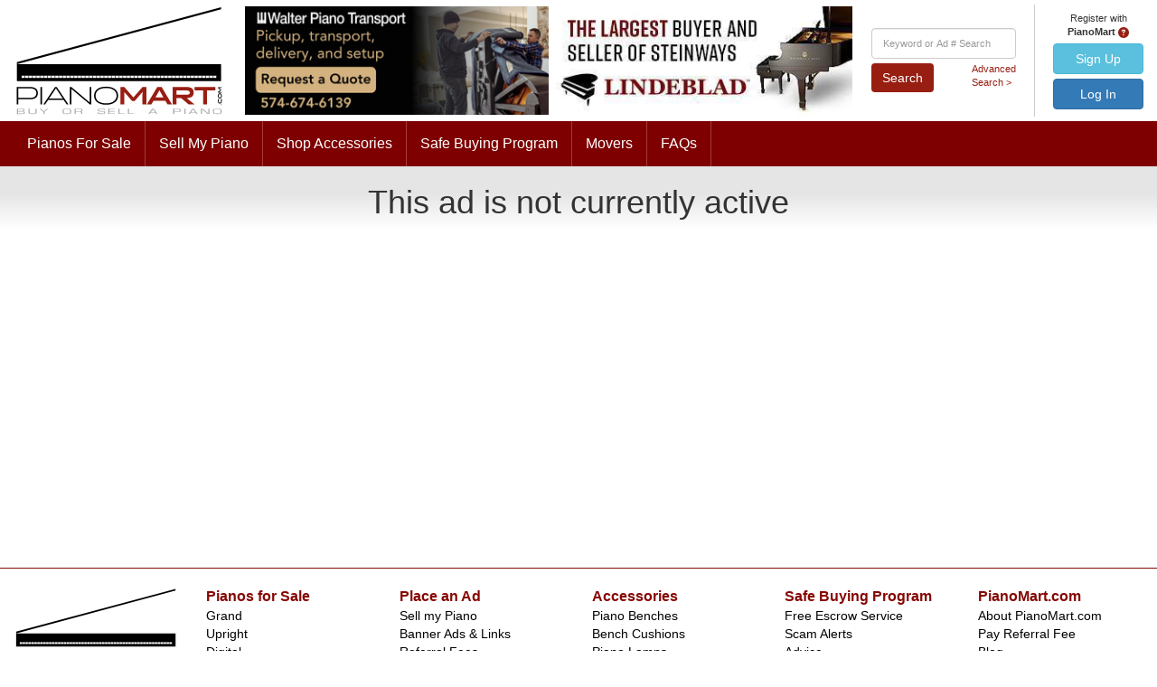

--- FILE ---
content_type: text/html; charset=UTF-8
request_url: https://www.pianomart.com/buy-a-piano/view?id=55381
body_size: 3406
content:
<!DOCTYPE html>
<html lang="en-US">
<head>
    <meta charset="UTF-8">
    <meta name="viewport" content="width=device-width, initial-scale=1">
    <meta name="csrf-param" content="_csrf">
<meta name="csrf-token" content="X8SOV3cP0aawnknKyFwnSOiOLJt3CAZDDwrc07fS03YvgstmAErh9vLoBqypNFcpvrdZqxs6NiJfPL6L5YqlOg==">
    <title>Inactive Ad | PianoMart</title>

	<!--[if lte IE 9]>
		<style>
			.mast h1, .mast p, .mast .text-center {
				opacity: 1 !important;
			}
		</style>
	<![endif]-->

    <!-- Typekit Fonts -->
    <script src="https://use.typekit.net/qde2flb.js"></script>
    <script>try{Typekit.load({ async: true });}catch(e){}</script>

    <link rel="icon" type="image/x-icon" href="/images/favicon.ico" />
    <link href="/css/bootstrap.min.css" rel="stylesheet">
<link href="/css/site.1762203731.css" rel="stylesheet" injectTimestamp>
    <!-- Google Tag Manager -->
<script>(function(w,d,s,l,i){w[l]=w[l]||[];w[l].push({'gtm.start':
new Date().getTime(),event:'gtm.js'});var f=d.getElementsByTagName(s)[0],
j=d.createElement(s),dl=l!='dataLayer'?'&l='+l:'';j.async=true;j.src=
'https://www.googletagmanager.com/gtm.js?id='+i+dl;f.parentNode.insertBefore(j,f);
})(window,document,'script','dataLayer','GTM-52R5P8M');</script>
<!-- End Google Tag Manager --></head>
<body>



<header id="site-header" role="navigation">
    <div class="small-screen-nav d-flex justify-content-between">
        <a href="/" class=""><img src="/themes/pianomart/images/logo.svg" width="195" alt="PianoMart" /></a>

        <div class="d-flex align-items-center">
            <div>
                <button class="navbar-toggle" data-target="#site-header-collapse" data-toggle="collapse" type="button">
                    <span class="sr-only">Toggle navigation</span>
                    <span class="icon-bar"></span>
                    <span class="icon-bar"></span>
                    <span class="icon-bar"></span>
                </button>
            </div>
        </div>
    </div>
    <div class="collapse navbar-collapse" id="site-header-collapse">
        <div class="header-inner d-flex justify-content-between">
            <div class="header-logo-container">
                <a href="/"><img src="/themes/pianomart/images/logo.svg" width="234" alt="PianoMart" /></a>
            </div>
            <div class="header-ads-container d-flex">
                <div class="resource resource-header resource-image">
    <a href="https://walterpianotransport.com/?utm_source=pianomart"><img class="img-responsive" src="/uploads/advertisement/image/68d5fa7b95f49.png" alt=""></a></div>                <div class="resource resource-header resource-image">
    <a href="https://lindebladpiano.com"><img class="img-responsive" src="/uploads/advertisement/image/5efce6489b9f0.jpg" alt=""></a></div>            </div>
            <div class="header-account-links-search-container d-flex">
                <div class="header-search-container d-flex align-items-center">
                    <form id="w0" class="d-flex flex-column" action="/buy-a-piano/piano-ads" method="get" role="search"><div class=" field-adsearchform-keyword_search">
<label class="sr-only" for="adsearchform-keyword_search">Keyword Search</label>
<input type="text" id="adsearchform-keyword_search" class="form-control" name="AdSearchForm[keyword_search]" placeholder="Keyword or Ad # Search">
</div>                        <div class="d-flex justify-content-between align-items-center">
                            <button type="submit" class="btn btn-success pull-left">Search</button>                            <a class="red pull-right" href="/buy-a-piano/index" style="margin-top:-5px;">Advanced<br />Search &gt;</a>                        </div>
                        </form>                    </div>
                    <div class="text-center account-links-container">
                         
                        <div class="guest-message">
                            Register with 
                            <strong>PianoMart</strong> 
                            <a href="#" data-toggle="tooltip" data-placement="bottom" title="Signing up allows you to Place ads, watch items, and create a wish list.">
                                <img src="/images/tooltip.png" alt="tooltip">                            </a>
                        </div>
                                                <nav>
                         
                            <a class="btn btn-info" href="/site/register">Sign Up</a>                            <a class="btn btn-primary" href="/site/login">Log In</a>                                                </nav>
                    </div>
            </div>
        </div>
        <div class="row bottom-row">
            <div class="col-md-12">
                
<ul class="navbar-nav navbar-left nav" id="w3">
    <li>
        <a href="/buy-a-piano/index">Pianos For Sale</a>    </li>
    <li>
        <a href="/sell-a-piano/index">Sell My Piano</a>    </li>
    <li>
        <a href="https://store.pianomart.com">Shop Accessories</a>
    </li>
    <li>
        <a href="/content/safebuying">Safe Buying Program</a>    </li>
    <li>
        <a href="/content/movers">Movers</a>
    </li>
    <li>
        <a href="/content/advice">FAQs</a>
    </li>
</ul>            </div>
        </div>
    </div>
</header>

<div class="gradient_bg">
<div class="container">
    <div class="row">
        <div class="ad-container text-center">
            <h1>This ad is not currently active</h1>
        </div>
    </div>
</div></div>

<div class="ads">
    <div class="container">
        <div class="row">
                        
            <div class="container mobile-ad">
                <div class="row">
                    <div class="visible-xs-block visible-sm-block">
                        <div class="resource resource-header resource-image">
    <a href="https://www.pianobuyer.com"><img class="img-responsive" src="/uploads/advertisement/image/62fd5ed9eb208.png" alt=""></a></div>                    </div>
                </div>
            </div>

            <!-- Adsense ads for Pianomart.com -->
            <script async src="//pagead2.googlesyndication.com/pagead/js/adsbygoogle.js"></script>
            <div class="col-md-4 text-center google-ad">
                <ins class="adsbygoogle"
                     style="display:inline-block;width:336px;height:280px"
                     data-ad-client="ca-pub-5735200510412366"
                     data-ad-slot="4110528231"></ins>
                    <script>
                        (adsbygoogle = window.adsbygoogle || []).push({});
                    </script>
            </div>
            <div class="col-md-4 text-center google-ad">
                <ins class="adsbygoogle"
                     style="display:inline-block;width:336px;height:280px"
                     data-ad-client="ca-pub-5735200510412366"
                     data-ad-slot="4110528231"></ins>
                    <script>
                        (adsbygoogle = window.adsbygoogle || []).push({});
                    </script>
            </div>
            <div class="col-md-4 text-center google-ad">
                <ins class="adsbygoogle"
                    style="display:inline-block;width:336px;height:280px"
                    data-ad-client="ca-pub-5735200510412366"
                    data-ad-slot="4110528231"></ins>
                    <script>
                        (adsbygoogle = window.adsbygoogle || []).push({});
                    </script>
            </div>        </div>
    </div>
</div>

<footer class="footer">
    <div class="container-fluid">
        <div class="row">
            <div class="col-md-2">
                <a href="/"><img src="/themes/pianomart/images/logo.svg" width="234" alt="PianoMart" class="img-responsive footer-logo" /></a>
            </div>
            
            
<div class="col-md-2 visible-md-block visible-lg-block">
    <div class="title">
        <a href="/buy-a-piano/piano-ads"><strong>Pianos for Sale</strong></a>    </div>

    <ul>
        <li><a href="/buy-a-piano/piano-ads?AdSearchForm%5Bpiano_type_id%5D=1">Grand</a></li>
        <li><a href="/buy-a-piano/piano-ads?AdSearchForm%5Bpiano_type_id%5D=3">Upright</a></li>
        <li><a href="/buy-a-piano/piano-ads?AdSearchForm%5Bpiano_type_id%5D=5">Digital</a></li>
        <li><a href="/buy-a-piano/index">Advanced Search</a></li>
        <li><a href="/dealer/list">Dealers</a></li>
        <li><a href="/manufacturer/list">Manufacturers</a></li>
    </ul>
</div>
<div class="col-md-2 visible-md-block visible-lg-block">
    <div class="title">
        <a href="/sell-a-piano/index"><strong>Place an Ad</strong></a>    </div>

    <ul>
        <li><a href="/sell-a-piano/index">Sell my Piano</a></li>
        <li><a href="/content/bannerlinks">Banner Ads &amp; Links</a></li>
        <li><a href="/pay?serviceName=referral_fee">Referral Fees</a></li>
    </ul>
</div>
<div class="col-md-2 visible-md-block visible-lg-block">
    <div class="title">
        <a href="https://store.pianomart.com"><strong>Accessories</strong></a>
    </div>

    <ul>
        <li><a href="https://store.pianomart.com/product-category/piano-benches">Piano Benches</a></li>
        <li><a href="https://store.pianomart.com/product-category/bench-cushions">Bench Cushions</a></li>
        <li><a href="https://store.pianomart.com/product-category/piano-lamps">Piano Lamps</a></li>
        <li><a href="https://store.pianomart.com/product-category/caster-cups">Caster Cups</a></li>
        <li><a href="https://store.pianomart.com/product-category/polishes-and-key-cleaners">Polishes &amp; Cleaners</a></li>
        <li><a href="https://store.pianomart.com/product-category/sheet-music-cabinets">Sheet Music Cabinets</a></li>
    </ul>
</div>
<div class="col-md-2 visible-md-block visible-lg-block">
    <div class="title">
        <li><a href="/content/safebuying"><strong>Safe Buying Program</strong></a></li>
    </div>

    <ul>
        <li><a href="/content/safebuying">Free Escrow Service</a></li>
        <li><a href="/content/scammer">Scam Alerts</a></li>
        <li><a href="/content/advice">Advice</a></li>
    </ul>
</div>
<div class="col-md-2 visible-md-block visible-lg-block">
    <div class="title">
        <strong class="red">PianoMart.com</strong>
    </div>

    <ul>
        <li><a href="/content/safebuying#safe_about">About PianoMart.com</a></li>
        <li><a href="/pay?serviceName=referral_fee">Pay Referral Fee</a></li>
        <li><a href="https://store.pianomart.com/category/general">Blog</a></li>
        <li><a href="/contact">Contact Us</a></li>
    </ul>
</div>        </div>
    </div>
    <div class="bottom_copyright">
        <div class="container text-center">
            &copy; 2025 PianoMart, LLC | <a href="/content/privacypolicy">Privacy Policy</a> | <a href="/content/termsconditions">Terms & Conditions</a> | Website by <a href="https://www.acceleratemediainc.com"><img src="/images/am_logo.png" alt="Accelerate Media" /></a>
        </div>
    </div>
</footer>
<script src="/assets/c660191d/jquery.js"></script>
<script src="/assets/72667bed/js/bootstrap.js"></script>
<script src="/assets/8a463ac7/yii.js"></script>
<script src="/assets/8a463ac7/yii.validation.js"></script>
<script src="/assets/8a463ac7/yii.activeForm.js"></script>
<script>jQuery(function ($) {
$('[data-toggle="tooltip"]').tooltip()
jQuery('#w0').yiiActiveForm([{"id":"adsearchform-keyword_search","name":"keyword_search","container":".field-adsearchform-keyword_search","input":"#adsearchform-keyword_search","validate":function (attribute, value, messages, deferred, $form) {yii.validation.string(value, messages, {"message":"Keyword Search must be a string.","skipOnEmpty":1});}}], []);
});</script><!-- Google Tag Manager (noscript) -->
<noscript><iframe src="https://www.googletagmanager.com/ns.html?id=GTM-52R5P8M"
height="0" width="0" style="display:none;visibility:hidden"></iframe></noscript>
<!-- End Google Tag Manager (noscript) --></body>
</html>


--- FILE ---
content_type: text/html; charset=utf-8
request_url: https://www.google.com/recaptcha/api2/aframe
body_size: 267
content:
<!DOCTYPE HTML><html><head><meta http-equiv="content-type" content="text/html; charset=UTF-8"></head><body><script nonce="VssKGgmOgdHzgEZmnZUR1g">/** Anti-fraud and anti-abuse applications only. See google.com/recaptcha */ try{var clients={'sodar':'https://pagead2.googlesyndication.com/pagead/sodar?'};window.addEventListener("message",function(a){try{if(a.source===window.parent){var b=JSON.parse(a.data);var c=clients[b['id']];if(c){var d=document.createElement('img');d.src=c+b['params']+'&rc='+(localStorage.getItem("rc::a")?sessionStorage.getItem("rc::b"):"");window.document.body.appendChild(d);sessionStorage.setItem("rc::e",parseInt(sessionStorage.getItem("rc::e")||0)+1);localStorage.setItem("rc::h",'1764483927034');}}}catch(b){}});window.parent.postMessage("_grecaptcha_ready", "*");}catch(b){}</script></body></html>

--- FILE ---
content_type: text/css
request_url: https://www.pianomart.com/css/site.1762203731.css
body_size: 6208
content:
body,html{height:100%}a,a:focus,a:hover{color:#860804;text-decoration:none}img.pull-right{margin-left:10px;margin-bottom:10px}.wrap{min-height:100%;height:auto;margin:0 auto -60px;padding:0 0 60px}.jumbotron{text-align:center;background-color:transparent}.jumbotron .btn{font-size:21px;padding:14px 24px}.not-set{color:#c55;font-style:italic}.alert{text-align:center}.ad-search-results-container .table th a:after,.listing-search-results-container .table th a:after,a.asc:after,a.desc:after{position:relative;top:1px;display:inline-block;font-family:'Glyphicons Halflings';font-style:normal;font-weight:400;line-height:1;padding-left:5px}.ad-search-results-container .table th a:after,.listing-search-results-container .table th a:after{content:"\e150"}.ad-search-results-container .table th a.asc:after,.listing-search-results-container .table th a.asc:after{content:"\e151"}.ad-search-results-container .table th a.desc:after,.listing-search-results-container .table th a.desc:after{content:"\e152"}.sort-numerical a.asc:after{content:"\e153"}.sort-numerical a.desc:after{content:"\e154"}.sort-ordinal a.asc:after{content:"\e155"}.sort-ordinal a.desc:after{content:"\e156"}.grid-view th{white-space:nowrap}.hint-block{display:block;margin-top:5px;color:#999;font-size:85%}.adinfo .hint-block{color:#981e12;margin-top:0}.error-summary{color:#a94442;background:#fdf7f7;border-left:3px solid #eed3d7;padding:10px 20px;margin:0 0 15px 0}.required label::after{color:#981e12;content:"*";position:relative}nav{background:#fff}.navbar{border:none;margin-bottom:0}.navbar-brand{height:auto}.navbar-header .inner{padding:15px}.navbar .top-row>div{padding:5px 15px}.mast{background:url(../images/piano_mast_bg.jpg) no-repeat 0 0;background-size:cover;min-height:465px}.mast h3{color:#fff;font-size:40px;margin:70px 0 10px 0;text-transform:uppercase}.piano_links{margin-bottom:20px;padding-bottom:20px;background:no-repeat url(../images/dotted_divide.png) center bottom;width:100%}.piano_links a{border:1px solid #fff;border-radius:5px;color:#fff;display:inline-block;font-size:18px;margin:0 20px}.piano_links a:nth-child(1){background:no-repeat url(../images/grand_white.png) 20px center;padding:15px 20px 15px 70px}.piano_links a:nth-child(2){background:no-repeat url(../images/upright_white.png) 20px center;padding:15px 20px 15px 70px}.piano_links a:nth-child(3){background:no-repeat url(../images/electric_white.png) 20px center;padding:15px 20px 15px 80px}.site-index .form-inline .btn-red{vertical-align:top}.site-index .form-inline input,.site-index .form-inline select{margin:0 5px;padding:0;text-indent:5px}.red{color:#981e12}.blue,.pay-accordion>.panel li .blue{color:#337ab7}.btn-red{background:#981e12;border:1px solid #981e12}.search-btn{background:#981e12 no-repeat url(../images/search_icon.png) 15px center;padding:6px 20px 6px 35px}.home_section_headline h1{font-weight:400;margin-top:40px;margin-bottom:30px}.home_section_headline .red{color:#981e12;font-size:12px}.carousel .ad{max-height:350px;position:relative}.carousel .ad .description{background:rgba(0,0,0,.75);color:#fff;position:absolute;bottom:0;width:94%;padding:10px 0}.carousel-inner.onebyone-carosel{margin:auto;width:90%}.onebyone-carosel .active.left{left:-33.33%}.onebyone-carosel .active.right{left:33.33%}.onebyone-carosel .next{left:33.33%}.onebyone-carosel .prev{left:-33.33%}.well.carouselwell{background:0 0;border:none;box-shadow:none;padding:0;margin:0}.home_ctas{margin:30px 0}.home_ctas a{color:#981e12;font-size:18px;font-weight:700}.home_ctas img{margin-bottom:10px}#adsearchform-manufacturer_id{max-width:155px}.select2-search__field{padding-left:5px!important}.select2-results__option{font-size:12px;padding:2px 6px!important}#adsearchform-zip{max-width:120px}#piano-find-form .search-btn{margin:0 5px}.banner-image{position:absolute;right:0}.banner-text{border:1px solid #ccc;margin:15px;padding-top:15px;padding-bottom:10px}.banner-text div{padding:0 5px}.banner-text h3{font-size:36px;color:#981e12;margin:0}.banner-text p{padding:0}.buy-piano-form{margin-bottom:40px}.buy-piano-form button{background:#981e12 no-repeat url(../images/search_icon.png) 115px center;width:100%;font-size:16px;padding:10px 0}.buy-piano-form button:focus,.buy-piano-form button:hover{background:#981e12 no-repeat url(../images/search_icon.png) 115px center}.search-btn:focus,.search-btn:hover{background:#981e12 no-repeat url(../images/search_icon.png) 115px center;border:1px solid #981e12}.pmartcarousel .img-responsive{min-height:320px}.testimonial{border:1px solid #ccc;margin:30px 0}.testimonial .inner{padding:20px 45px}.testimonial .quote{font-size:16px}.quote:after,.quote:before{color:#ccc;font-size:50px;position:relative;top:15px;line-height:.3}.testimonials{padding:40px 0}.quote:before{content:'\201C'}.quote:after{content:'\201D'}.ads{margin:40px 0}.carousel-inner{overflow:visible}.carousel-control{width:16px;background:0 0}.carousel-control.left,.carousel-control.right{background:0 0;top:0;margin-top:-65px}.carousel-control.right{right:2%}.carousel-control.left{left:2%}.advanced_search_link,.advanced_search_link:focus,.advanced_search_link:hover{color:#fff;vertical-align:top;display:block;line-height:1.2;margin-left:15px}.select2-container--krajee .select2-selection--multiple .select2-search--inline .select2-search__field{padding:0}.page-title{background:#fff;border-bottom:1px solid #ccc;margin-bottom:30px;padding:1px}.page-title h1{font-size:24px;font-weight:400;margin:20px 0}.catalog-category-view .page-title h1,.cms-home .page-title h1{margin:0 0 20px}.find_piano_links{background:#e5e5e5;background:-moz-linear-gradient(top,#e5e5e5 43%,#e5e5e5 43%,#fff 100%);background:-webkit-linear-gradient(top,#e5e5e5 43%,#e5e5e5 43%,#fff 100%);background:linear-gradient(to bottom,#e5e5e5 43%,#e5e5e5 43%,#fff 100%);border-bottom:1px solid #ccc;margin:0 0 20px;padding:0 0 30px}.box-link{background:#fff;color:#000;display:inline-block;border:1px solid #ccc;border-radius:5px;font-size:18px;margin:0 10px;min-height:42px;padding:15px 10px}.box-link:hover{text-decoration:none;color:#000;border:1px solid #000}.find_piano_links a.box-link:nth-child(2){padding:10px 25px}.find_piano_links a.box-link:nth-child(3){padding:6px 25px}.find_piano_links a.box-link:nth-child(4){padding:14px 25px}.form-title{border-bottom:1px solid #ccc;padding-bottom:5px;margin-bottom:15px;margin-top:10px;font-size:14px}footer{padding:20px 0 0;border-top:1px solid #860804}footer .title strong{font-size:16px;color:#860804}footer ul{padding:0}footer li{list-style:none;margin:0;padding:0}footer li a{color:#000}.bottom_copyright{background:#830403;font-size:14px;padding:10px 0 20px;margin:30px 0;color:#fff}.bottom_copyright a{color:#fff}.bottom_copyright img{display:inline-block}.gradient_bg{background:#e5e5e5;background:-moz-linear-gradient(top,#e5e5e5 43%,#e5e5e5 43%,#fff 100%);background:-webkit-linear-gradient(top,#e5e5e5 43%,#e5e5e5 43%,#fff 100%);background:linear-gradient(to bottom,#e5e5e5 43%,#e5e5e5 43%,#fff 100%)}.field-adsearchform-manufacturer_ids .select2-container{min-width:175px}.field-adsearchform-color_ids .select2-container{min-width:125px}.ad-search-results-container table,.listing-search-results-container table{background:#fff}.ad-search-results-container table a,.ad-search-results-container thead th a,.listing-search-results-container table a,.listing-search-results-container thead th a{color:#981e12}.ad-search-results-container thead th:nth-child(1),.listing-search-results-container thead th:nth-child(1){background:#981e12;color:#fff;width:20%;max-width:195px}.pagination>li>a,.pagination>li>a:focus,.pagination>li>a:hover,.pagination>li>span,.pagination>li>span:focus,.pagination>li>span:hover{color:#981e12}.pagination>.active>a,.pagination>.active>a:focus,.pagination>.active>a:hover,.pagination>.active>span,.pagination>.active>span:focus,.pagination>.active>span:hover{background:#981e12;border-color:#981e12}.filter-results-form .form-group{margin-right:15px}.filter-results-form{vertical-align:top}.filter-results-form .field-adsearchform-min_size_id{margin-right:0}.filter-btn{background:#981e12 url(../images/filter_icon.png) no-repeat 10px center;padding:5px 15px 5px 30px;vertical-align:top}.table-bordered>tbody>tr.highlight>td{border:1px solid #981e12}.ad-search-results-container>.grid-view>.summary,.listing-search-results-container>.grid-view>.summary{margin-top:15px}.ad-search-results-container>.grid-view>.summary b,.listing-search-results-container>.grid-view>.summary b{color:#981e12}.individual-listing-container{padding-top:40px}.individual-listing-container .main-photo{margin-bottom:15px;text-align:center;position:relative;height:525px}.individual-listing-container .main-photo a{position:absolute;bottom:0;right:0;cursor:pointer}.individual-listing-container .main-photo img{display:inline-block;max-height:100%}.individual-listing-container .thumbnails img{margin-bottom:5px;display:inline-block;width:30%;margin:0 1% 10px;cursor:pointer}.carousel .description a{color:#fff}.detail_column{background:#fff;border:1px solid #ccc;padding:10px 15px}.detail_column h3{font-size:18px}.detail_column ul{margin:0;padding:0 15px}.detail_column .details tr td,.detail_column .details tr th{padding:5px}.detail_column .details tr th{color:#981e12}.free-gift-link-container{margin:10px 0}.contact-seller button,.red.btn{background:#981e12;border:none;border-radius:5px;color:#fff;padding:10px 40px;margin:10px 0}#contact-seller-form .field-contactsellerform-name{position:relative;z-index:2}.individual-listing-container .actions{margin:10px 0}.individual-listing-container .actions a{color:#981e12;margin-right:10px}.box{background:#fff;border:1px solid #ccc;padding:15px}.box-title{color:#981e12;font-size:24px;margin:0 0 20px}.contentbox{margin-bottom:25px}.no-padding{padding:0}.box.sidebar ul{padding:0;margin:0}.box.sidebar li{list-style:none}.box.sidebar li a{border-bottom:1px solid #ccc;color:#981e12;display:block;padding:10px 10px 10px 15px}.contentbox{font-size:16px}.box.sidebar li a:hover{background:#981e12;color:#fff;text-decoration:none}.box h3.red{margin-bottom:15px}.red_bullet li{list-style:none}.red_bullet{padding:0;margin:15px 0}.red_bullet .red{font-size:20px;padding-right:10px}.glyphicon-refresh-animate{animation:spin .7s infinite linear;-webkit-animation:spin2 .7s infinite linear;-moz-animation:spin3 .7s infinite linear}.resource-header.resource-image img{height:auto;max-width:100%;max-height:120px}@keyframes spin{from{transform:scale(1) rotate(0)}to{transform:scale(1) rotate(360deg)}}@-webkit-keyframes spin2{from{-webkit-transform:rotate(0)}to{-webkit-transform:rotate(360deg)}}@-moz-keyframes spin3{from{-moz-transform:rotate(0)}to{-moz-transform:rotate(360deg)}}.pay-option-title{margin:0}.pay-accordion>.panel>a{cursor:pointer;display:block;font-size:16px;margin:0;padding:15px 30px}.pay-accordion>.panel>a[aria-expanded=true]{background:#981e12;color:#fff;position:relative;margin-bottom:40px}.pay-accordion>.panel>a[aria-expanded=true]:after{content:'';position:absolute;border-style:solid;border-width:15px 15px 0;border-color:#981e12 transparent;display:block;width:0;z-index:1;bottom:-15px;left:50%;margin-left:-7px}.pay-accordion>.panel>div{box-shadow:none;-webkit-box-shadow:none}.pay-accordion>.panel{border:none;border-bottom:1px solid #ccc;border-radius:0;margin:0}.pay-accordion>.panel .left{font-weight:700}.pay-accordion>.panel li{color:#981e12;font-size:16px;margin-bottom:10px}.pay-accordion>.panel li span{color:#181818}.payment_submit_btn .agree_pay_cb{margin-left:30px}.pay-accordion ul{padding-left:50px}.pay-accordion .right{float:right}.pay-accordion .glyphicon{margin-right:5px}.payment_submit_btn{margin:10px 0 10px 15px}.verified td:nth-child(1){position:relative}.individual-listing-container .main-photo.verified:after,.verified td:nth-child(1):after{content:url(/images/verified.png);position:absolute;bottom:0;left:0}.collapse_link:after{content:"-";margin-left:5px;font-size:16px}.collapse_link.collapsed:after{content:"+"}#become-dealer-link{padding-right:30px}.carouselwell .ad{position:relative;overflow:hidden;height:350px;max-height:350px}.carouselwell .ad img{position:relative;display:block;min-height:100%;max-width:100%;max-height:350px;margin:0 auto}.carouselwell .ad .description{color:#fff;text-transform:uppercase;-webkit-backface-visibility:hidden;backface-visibility:hidden}.carouselwell .ad .description::after,.carouselwell .ad .description::before{pointer-events:none}.modal-body iframe{max-width:100%}.carouselwell .ad .description,.carouselwell .ad img{-webkit-transition:-webkit-transform .75s;transition:transform .75s}.carouselwell .ad img{-webkit-backface-visibility:hidden;backface-visibility:hidden;top:20px}.carouselwell .ad .description{position:absolute;bottom:0;padding-bottom:20px;left:15px}.carouselwell .ad .description{text-transform:none;font-size:14px;-webkit-transform:translate3d(0,10px,0);transform:translate3d(0,10px,0)}.carouselwell .ad:hover img{-webkit-transform:translate3d(0,-20px,0);transform:translate3d(0,-20px,0)}.carouselwell .ad:hover .description{-webkit-transform:translate3d(0,-10px,0);transform:translate3d(0,-10px,0)}.carouselwell .ad:hover .description{opacity:1;-webkit-transform:translate3d(0,0,0);transform:translate3d(0,0,0)}.resource-text,.resource-text font{background:#e5e5e5;font-size:18px;text-align:center}.resource-text{border:1px solid #ccc;padding:10px 85px;min-height:300px;vertical-align:middle}.ad-sidebar .resource-text{padding:10px;margin-bottom:10px;min-height:0;vertical-align:middle}.ad-sidebar .advertisement img{max-width:100%}.resource-image{display:flex;align-items:center;justify-content:center;height:300px}.resource-header.resource-image{height:auto}.ad-sidebar .resource-image{height:auto;margin-bottom:10px}.align-item{max-width:100%;display:block}.mast .text-center,.mast h1,.mast p{opacity:0;animation-delay:1.3s;animation-fill-mode:forwards}.mast .text-center{animation-name:cd-bounce-right}.mast form{animation-name:cd-bounce-left}.mast .text-center,.mast h1,.mast p{animation-duration:.6s}.mast .cd-btn,.mast .text-center,.mast form{animation-name:cd-bounce-rotate;animation-duration:.5s}.left_compare,.right_compare{width:100%}.left_compare.table-striped>tbody>tr:first-child{background-color:transparent}.compare_image img{max-height:200px;padding:0;width:auto}.compare_image{height:215px;text-align:center}.left_compare td,.right_compare td{padding:5px;vertical-align:top}.table-bordered>tbody>tr>td{padding:5px}.table-bordered>tbody>tr>td,.table-bordered>tbody>tr>th,.table-bordered>tfoot>tr>td,.table-bordered>tfoot>tr>th,.table-bordered>thead>tr>td,.table-bordered>thead>tr>th{border-top:1px solid #ddd;border-left:1px solid #ddd;border-bottom:none;border-right:1px solid #ddd}.loggedin_subnav{background:#fff;border-bottom:1px solid #ccc;padding:10px 0;margin:0}.loggedin_subnav li{float:left;list-style:none;padding:0 15px}.loggedin_subnav a{color:#981e12;display:block}#user-subnav{padding:0;margin:0}.user-listings-container .listing-list{list-style:none}.block-title span{color:#000;font-size:18px}.category-products .toolbar,.cms-home .std{display:none}.products-grid .product-info{padding-bottom:20px}.cms-home .page-title h1{color:#000}.dealer-list-container .row{margin-bottom:15px}.dealer-container .dealer-info-container img,.dealer-list-container .image img{width:100%;mix-blend-mode:darken}.dealer-list-container hr{margin-top:30px;margin-bottom:30px;border-top:4px dotted #b4b4b4}.information-text{margin-top:20px}#edit-photo-container{overflow:scroll;padding:50px 0;text-align:center}.darkroom-image-container .canvas-container{margin:0 auto}@keyframes cd-bounce-right{0%{opacity:.2;transform:translateX(-200px)}60%{opacity:.7;transform:translateX(15px)}100%{opacity:1;transform:translateX(0)}}@keyframes cd-bounce-left{0%{opacity:.2;transform:translateX(200px)}60%{opacity:.7;transform:translateX(-15px)}100%{opacity:1;transform:translateX(0)}}@keyframes cd-bounce-rotate{0%{opacity:.2;transform:perspective(800px) rotateX(-80deg)}20%{opacity:1}60%{transform:perspective(800px) rotateX(20deg)}100%{opacity:1;transform:perspective(800px) rotateX(0)}}@media (max-width:768px){.gradient_bg{background:0 0}.mast{background:0 0}.mast h3{padding-top:30px;margin:0}.piano_links a:nth-child(1){background:no-repeat url(../images/mobile/grand_icon.png) 70px center;padding:15px 20px 15px 70px}.piano_links a:nth-child(2){background:no-repeat url(../images/mobile/upright_icon.png) 70px center;padding:15px 20px 15px 70px}.piano_links a:nth-child(3){background:no-repeat url(../images/mobile/digital_icon.png) 70px center;padding:15px 20px 15px 80px}.navbar-toggle .icon-bar{background:#fff}.mast h3{color:#981e12;font-size:22px}.find_piano_links a,.piano_links a{border:1px solid #ccc;clear:both;color:#000;font-size:18px;display:block;width:100%;margin:10px auto;max-width:285px}.piano_links{background:no-repeat url(../images/mobile/piano_links.png) center bottom}#piano-find-form{margin:0 auto;width:285px}#adsearchform-manufacturer_id{max-width:100%;margin:0}.field-adsearchform-manufacturer_id,.site-index .form-inline input,.site-index .form-inline select{margin:0}.field-adsearchform-radius,.field-adsearchform-zip{width:100%;margin-bottom:0}.field-adsearchform-zip{float:left}.field-adsearchform-radius{float:right}#adsearchform-zip{max-width:100%}#piano-find-form .search-btn{background:#981e12 no-repeat url(../images/search_icon.png) 100px center;margin:0;width:100%}.buy-piano-form p.form-control-static{width:100%;text-align:center}.carousel-inner img{width:100%}.carousel-inner .col-md-4{display:none}.carousel-inner .col-md-4:first-child{display:block}.footer .footer-logo{margin:0 auto}.navbar .top-row>.keyword_search{border:none}.home_section_headline h1{font-size:22px}.google-ad,.google-ad *{display:none}.filter-results-form .form-group{margin:0}.filter{margin-bottom:30px}.filter-results-form span{margin-bottom:10px;text-align:center;width:100%;display:block}.contact-seller .modal-dialog button{padding:0 5px 5px 5px}.carousel .ad{max-height:300px}.cta{margin-bottom:20px}.cta img{width:35%;margin:10px auto;max-width:85px}.contact-seller button,.red.btn{max-width:100%;padding:10px 30px;width:100%}.pagination li{display:none}.pagination li:last-child,.pagination li:nth-child(1),.pagination li:nth-child(2),.pagination li:nth-child(3),.pagination li:nth-child(4),.pagination li:nth-child(5),.pagination li:nth-child(6){display:inline}.resource-text{padding:10px 35px}.individual-listing-container .main-photo{height:auto}.individual-listing-container .main-photo a[data-target="#video-modal"] img{max-height:80px}.page-title h1{margin:20px 10px}.payment_submit_btn{margin:0 15px}.pay-accordion>.panel>a{padding:15px}.pay-accordion ul{padding-left:30px}#place-ad-form h2.box-title{margin-top:20px}}@media only screen and (max-width:768px){.buy-piano-listing-table table,.buy-piano-listing-table tbody,.buy-piano-listing-table td,.buy-piano-listing-table th,.buy-piano-listing-table thead,.buy-piano-listing-table tr{display:block}.table-bordered.buy-piano-listing-table{border:none}.site-index .form-inline input,.site-index .form-inline select{padding:10px 0}.home_section_headline h1 img{display:block;margin:0 auto 5px}.home_section_headline h1 a{display:block;margin:5px auto 0}.form-group.field-adsearchform-min_size_id{width:37%;display:inline-block}.filter-results-form span.to{width:24%;display:inline-block}.form-group.field-adsearchform-max_size_id{width:37%;display:inline-block;float:right}.form-inline.filter-results-form .form-group.field-adsearchform-color_ids{display:none}.form-inline.filter-results-form .btn-red.filter-btn{display:block;width:100%;padding:10px;background-image:none}.detail_column .details tr th{padding-left:0}.navbar-form{margin:0 auto}.page-title h1 img{display:block;margin:0 auto 5px}.buy-piano-listing-table thead tr{position:absolute;top:-9999px;left:-9999px}.buy-piano-listing-table tr{border-bottom:1px solid #981e12;margin-bottom:15px}.buy-piano-listing-table td{border:none;border-bottom:1px solid #eee;position:relative;padding-left:50%}.buy-piano-listing-table td:before{padding-right:10px;white-space:nowrap;font-weight:700}.table-bordered.buy-piano-listing-table>tbody>tr.highlight>td{border-top:1px solid #981e12;border-left:1px solid #981e12;border-right:1px solid #981e12;border-bottom:none}.buy-piano-listing-table td:nth-of-type(1){text-align:center}.individual-listing-container .main-photo.verified:after,.verified td:nth-child(1):after{position:static;display:block;margin-top:10px}.buy-piano-listing-table td:nth-of-type(2):before{content:"Year"}.buy-piano-listing-table td:nth-of-type(3):before{content:"Details"}.buy-piano-listing-table td:nth-of-type(4):before{content:"Size"}.buy-piano-listing-table td:nth-of-type(5):before{content:"Price"}.buy-piano-listing-table td:nth-of-type(6):before{content:"State / Province"}.buy-piano-listing-table td:nth-of-type(7):before{content:"City"}.buy-piano-listing-table td:nth-of-type(8):before{content:"Posted"}}@media (max-width:580px){.individual-listing-container .actions a{display:block;margin-right:0;margin-bottom:10px;text-align:center;border:1px solid #981e12;padding:10px}.individual-listing-container .actions{margin:20px 0}.individual-listing-container .description:before{content:"Description:";font-weight:700}.individual-listing-container .description{margin-bottom:20px;font-size:16px}.pay-accordion>.panel .left{width:65%;display:inline-block}.loggedin_subnav li{display:block;float:none;list-style:none;padding:0 15px;margin-bottom:10px;padding-left:0}.gradient_bg .page-title{margin-bottom:0}.gradient_bg .find_piano_links{padding:30px 0}}@media (max-width:420px){.home_section_headline h1{max-width:290px;margin:30px auto 10px}.carousel-control.left,.carousel-control.right{margin-top:-55px}.form-control{padding:10px 0;height:auto}::-webkit-input-placeholder{padding-left:5px}::-moz-placeholder{padding-left:5px}:-ms-input-placeholder{padding-left:5px}:-moz-placeholder{padding-left:5px}.select2-search__field{padding-left:0!important}} .pm-modal .modal-header {background-color:#7e0000; color:#fff;} .pm-modal .modal-title { font-weight: bold; }
/**
 * I know it's dumb to have everything above minified and not this
 * but we didn't keep an un-minified version of the CSS and it wasn't
 * done using SASS so it's very difficult to edit any CSS this way so
 * I'm doing the rest of the CSS this way and if we need to re-minify
 * it in the future someone can 'uglify' what's above into a SASS file
 * and we can do it the right way
 */
.order-summary > div{
	display:flex;
	justify-content: space-between;
}
.order-summary > div > span{
	padding:0 2rem .5rem 0;
}
.order-summary hr {
	border-top:1px solid #981e12;
	margin:5px 0;
}
.order-summary footer{
	padding:.5rem 2rem 0 0;
}

.mobile-ad {
    margin:10px 0 0;
}
.mobile-ad a {
    display: block;
    width: 100%;
    padding: 0 15px;
}
.ad-sidebar .mobile-ad a {
    padding: 0;
}
.mobile-ad img {
    display: block;
    height: auto;
    width: 100% !important;
    max-height: none !important;
}

/* Utility classes */
.d-flex {
    display: flex;
}
.flex-column {
    flex-direction: column;
}
.justify-content-between {
    justify-content: space-between;
}
.align-items-center {
    align-items: center;
}

/**
 * Styles for header overhaul in Nov 2025
 */
.small-screen-nav {
    border-bottom:10px solid #981e12;
    padding: 1rem;
}
.small-screen-nav .navbar-toggle{
    background:#981e12;
}
@media (min-width:768px){
    .small-screen-nav {
        display: none;
    }
}
.header-inner {
    padding: .5rem 0;
    flex-direction: column;
    gap: 1rem;
}
@media (min-width:768px){
    .header-inner {
        flex-direction: row;
    }
    .resource-image {
        max-width: 29vw;
    }
}
@media (max-width:992px){
    .header-inner {
        flex-wrap: wrap;
    }
}

.header-logo-container {
    display: none;
}
@media (min-width:768px){
    .header-logo-container {
        display: block;
    }
}


.header-ads-container {
    justify-content: space-between;
    width: 100%;
    gap: 1rem;
}
@media (min-width:768px){
    .header-ads-container {
        width: auto;
        gap: 4vw;
    }
}
@media (min-width:992px){
    .header-ads-container {
        gap: 1rem;
    }
}

.header-account-links-search-container {
    justify-content: space-between;
    /* width: 100%; */
    flex-grow: 1;
}
@media (min-width:992px){
    .header-account-links-search-container {
        /* width: auto; */
        flex-grow: 0;
    }
}

.header-search-container {
    border-right: 1px solid #ccc;
    font-size: 11px;
    padding-right: 2rem;
    margin-right: 2rem;
    flex-grow: 1;
}
.header-search-container form{
    gap: 1rem;
    width: 100%;
}
.header-search-container input {
    width: 100%;
    min-width: 160px;
    font-size: 11px;
    width: 100%;
    display: block;
    margin-bottom: 5px;
}
.header-search-container button[type="submit"] {
    border: none;
    background: #981e12;
    color: #fff;
}

.account-links-container {
    display: flex;
    flex-direction: column;
    justify-content: center;
}
.account-links-container .guest-message {
    font-size: 11px;
    width: 100px;
}
.account-links-container .guest-message img{
    width: 12px;
}
.account-links-container nav{
    display: grid;
    gap: .5rem;
    width: 100px;
    margin: 0 auto;
    padding-top: .5rem;
}

/* Main main navigation */
.bottom-row {
    background: #7e0000;
}
.bottom-row .col-xs-12 {
    padding-left: 0;
}
.bottom-row a,
.navbar-default .navbar-nav > li > a {
    color: #fff;
    font-size: 16px;
    border-right: 1px solid #a33d39;
}
.navbar-default .navbar-nav li:last-child > a {
    border-right: none;
}
.navbar-default .navbar-nav > li:hover {
    background: #fff;
}
.bottom-row .active a,
.bottom-row a:hover,
.navbar-default .navbar-nav > li:hover > a {
    color: #850604;
}

--- FILE ---
content_type: image/svg+xml
request_url: https://www.pianomart.com/themes/pianomart/images/logo.svg
body_size: 2416
content:
<svg viewBox="0 0 338.11 178.82" xmlns="http://www.w3.org/2000/svg"><path d="M5.1 158.93v-27.58h21.47c6.6 0 12.33 2.44 12.33 9.73s-5.74 9.77-12.33 9.77H7.52v8.08zm2.42-25.41v15.13h19.21c5.33 0 9.71-1.89 9.71-7.56s-4.38-7.56-9.71-7.56H7.52zm35.4-2.16h2.42v27.58h-2.42zm44.74 27.57h-2.83l-4.92-7.17h-24.5l-4.88 7.17H47.7l18.6-27.58h2.74zm-29.17-11.82l-1.72 2.44h21.8l-1.68-2.44-9.22-13.71zm63.3-15.75h2.42v27.57h-2.38l-29.45-24.62.04 3.39v21.23H90v-27.57h2.42l29.41 24.62-.04-3.7zm26.11-.6c12.66 0 19.26 6.19 19.26 14.38s-6.6 14.38-19.26 14.38-19.26-6.19-19.26-14.38 6.6-14.38 19.26-14.38m0 26.56c11.18 0 16.8-5.2 16.8-12.17 0-7.01-5.61-12.21-16.8-12.21-11.14 0-16.8 5.2-16.8 12.21 0 6.97 5.65 12.17 16.8 12.17z"/><path d="M189.69 153.81l-12.74-14.61.12 3.97v15.76h-6.14v-27.57h6.14l14.51 16.62 14.5-16.62h6.15v27.57h-6.15v-15.76l.12-3.97-12.78 14.61zm63.51 5.12h-7.09l-3.32-5.52h-19.17l-3.28 5.52h-7.09l16.43-27.58h7.09zm-25.81-11.82l-.49.79h12.62l-.45-.79-5.86-10.6zm26.84-15.75h22.74c6.15 0 11.06 2.24 11.06 8.86 0 6.5-4.96 8.67-10.98 8.67h-.37l12.58 10.05h-9.51l-11.72-9.85h-7.66v9.85h-6.15v-27.58m22.95 12.21c2.7 0 4.59-.87 4.59-3.35s-1.88-3.35-4.59-3.35h-16.8v6.7zm31.97-6.7v22.06h-6.15v-22.06h-13.52v-5.51h33.19v5.51z" fill="#981e12"/><path d="M5.3 95.13h326.46v26.84H5.3z"/><path d="M12.46 113.09h312.15v4.43H12.46z" fill="#fff"/><path d="M12.87 113.51h311.32v3.59H12.87zm-.83 4.43h312.99v-5.26H12.04zM331.76 7.67L5.3 95.13v-3.24L331.76 4.43z"/><path d="M186.6 112.67v5.26m-6.02-5.26v5.26m-6.02-5.26v5.26m-6.02-5.26v5.26m-6.02-5.26v5.26m-6.02-5.26v5.26m-6.02-5.26v5.26m-6.02-5.26v5.26m-6.02-5.26v5.26m-6.02-5.26v5.26m-6.01-5.26v5.26m-6.02-5.26v5.26m-6.02-5.26v5.26m-6.02-5.26v5.26m-6.02-5.26v5.26m-6.02-5.26v5.26m-6.02-5.26v5.26m-6.02-5.26v5.26m-6.02-5.26v5.26m-6.02-5.26v5.26m-6.02-5.26v5.26m-6.02-5.26v5.26m-6.02-5.26v5.26m-6.02-5.26v5.26m-6.02-5.26v5.26m-6.01-5.26v5.26m-6.02-5.26v5.26m-6.02-5.26v5.26m-6.02-5.26v5.26m-6.02-5.26v5.26m306.97-5.26v5.26m-6.02-5.26v5.26m-6.02-5.26v5.26m-6.02-5.26v5.26m-6.02-5.26v5.26m-6.02-5.26v5.26m-6.02-5.26v5.26m-6.02-5.26v5.26m-6.02-5.26v5.26m-6.02-5.26v5.26m-6.02-5.26v5.26m-6.02-5.26v5.26m-6.02-5.26v5.26m-6.02-5.26v5.26m-6.01-5.26v5.26m-6.02-5.26v5.26m-6.02-5.26v5.26m-6.02-5.26v5.26m-6.02-5.26v5.26m-6.02-5.26v5.26m-6.02-5.26v5.26m-6.02-5.26v5.26" fill="none" stroke="#000" stroke-miterlimit="10" stroke-width=".836"/><path d="M331.62 158.87h1.26v1.17h-1.26zm.91-8.75c.13.39.49 1.48.49 3.1 0 3.17-1.37 4.49-3.18 4.49s-3.17-1.32-3.17-4.49c0-1.62.36-2.7.49-3.1l1.17.3c-.25.88-.44 1.78-.44 2.8 0 2.3.81 3.16 1.96 3.16s1.96-.86 1.96-3.16c0-1.02-.19-1.92-.44-2.8zm-5.87-4.73c0-2.69 1.37-4.09 3.17-4.09 1.81 0 3.18 1.4 3.18 4.09s-1.37 4.09-3.18 4.09c-1.8 0-3.17-1.4-3.17-4.09m5.14 0c0-1.89-.81-2.76-1.96-2.76s-1.96.87-1.96 2.76.81 2.76 1.96 2.76 1.96-.87 1.96-2.76zm-.05-8.98l-3.22 2.7.88-.02h3.47v1.3h-6.08v-1.3l3.67-3.08-3.67-3.08v-1.3h6.08v1.3h-3.47l-.88-.03 3.22 2.72z"/><g fill="#a7a9ac"><path d="M5.54 174.31v-8.4h7.19c1.99 0 3.29.14 3.91.43.61.28.92.88.92 1.8 0 .93-.69 1.52-2.08 1.77v.02c1.72.21 2.58.87 2.58 1.98 0 .89-.34 1.51-1.02 1.88-.68.36-1.86.54-3.54.54H5.54m1.83-4.73h4.82c1.53 0 2.51-.09 2.96-.28.44-.19.66-.61.66-1.26 0-.57-.19-.93-.58-1.1s-1.23-.25-2.54-.25H7.37zm0 3.91h3.89l1.65-.01c1.4 0 2.31-.09 2.74-.28s.65-.58.65-1.18c0-.75-.22-1.21-.65-1.38s-1.62-.25-3.56-.25H7.37zm27.6-7.6h1.83v5.88c0 1.07-.41 1.77-1.24 2.1s-2.57.5-5.22.5c-2.48 0-4.17-.16-5.06-.48s-1.34-.93-1.34-1.84v-6.17h1.83v5.88c0 .8.25 1.29.75 1.5.5.2 1.73.3 3.69.3 2.13 0 3.45-.1 3.97-.3s.78-.7.78-1.5v-5.87m20.57 0l-6.14 4.89v3.51h-1.83v-3.51l-5.98-4.89h2.13l3.49 2.84.67.55c.09.07.2.15.33.27l.32.28h.05c.14-.12.25-.21.32-.28l.32-.27.68-.55 3.47-2.84zm29.72-.09c3.07 0 4.99.23 5.76.7.77.46 1.15 1.62 1.15 3.48 0 2-.37 3.23-1.11 3.7s-2.67.7-5.81.7c-3.12 0-5.05-.23-5.8-.7-.75-.46-1.12-1.66-1.12-3.59v-.59l.02-.79c0-1.12.49-1.88 1.46-2.29.98-.42 2.79-.62 5.45-.62m-.01.8c-2.57 0-4.07.15-4.51.44s-.65 1.31-.65 3.04.22 2.75.65 3.05c.43.29 1.94.44 4.51.44 2.58 0 4.08-.15 4.52-.44.44-.3.65-1.31.65-3.05v-.55l-.01-.79c0-.93-.3-1.52-.9-1.77-.61-.24-2.03-.37-4.26-.37zm12.37 7.69v-8.4h7.73c1.74 0 2.97.18 3.69.54.71.36 1.07.98 1.07 1.86 0 .77-.19 1.32-.58 1.62-.39.31-1.13.5-2.22.59v.02c1.72.07 2.58.61 2.58 1.62v2.15h-1.83v-1.93c0-.98-.82-1.47-2.46-1.47h-6.14v3.4zm1.84-4.21h5.29c1.4 0 2.35-.11 2.85-.33.51-.22.76-.63.76-1.24 0-.76-.19-1.25-.57-1.48s-1.18-.34-2.42-.34h-5.92v3.39zm46.84-1.92h-1.82c0-.68-.22-1.11-.65-1.29-.44-.18-1.46-.27-3.08-.27-1.92 0-3.16.09-3.71.26-.56.17-.83.56-.83 1.17 0 .68.22 1.09.65 1.24.44.15 1.73.25 3.89.3 2.53.06 4.14.22 4.82.5.69.27 1.03.89 1.03 1.85 0 1.03-.39 1.7-1.18 2.01-.79.3-2.53.46-5.23.46-2.34 0-3.89-.15-4.67-.46-.77-.31-1.16-.92-1.16-1.85l-.01-.38h1.82v.21c0 .75.22 1.22.67 1.4.44.18 1.58.27 3.41.27 2.1 0 3.39-.09 3.88-.27.48-.18.72-.67.72-1.46 0-.51-.16-.86-.49-1.03s-1.02-.27-2.06-.3l-1.9-.05-1.81-.05c-2.75-.1-4.13-.84-4.13-2.21 0-.96.4-1.59 1.2-1.91s2.4-.48 4.79-.48c2.43 0 4.01.15 4.75.45.73.28 1.1.91 1.1 1.89m7.03-1.47v2.86h8.25v.8h-8.25v3.14h8.6v.8h-10.43v-8.4h10.43v.8zm16.15-.8v7.52h8.35v.88h-10.18v-8.4zm15.18 0v7.52h8.34v.88h-10.18v-8.4zm42.32 6.62h-8.22l-1.25 1.78h-1.94l5.95-8.4h2.57l6.07 8.4h-1.91zm-.54-.72l-3.6-5.13-3.56 5.13zm28.76 2.5v-8.4h7.43c1.83 0 3.08.18 3.75.55.67.36 1 1.05 1 2.05 0 .96-.35 1.61-1.04 1.96s-2 .52-3.91.52l-.71.01h-4.69v3.31zm1.84-4.11h4.34c1.82 0 2.98-.1 3.49-.29s.77-.63.77-1.33c0-.81-.17-1.33-.52-1.54-.35-.22-1.16-.32-2.46-.32l-.7-.01h-4.92zm15.89-4.29h1.83v8.4h-1.83zm18.3 6.62H283l-1.25 1.78h-1.94l5.95-8.4h2.57l6.07 8.4h-1.91zm-.53-.72l-3.6-5.13-3.56 5.13zm22.61-5.9v8.4h-3.01l-6.81-5.72-1.1-.94-.55-.47-.55-.47h-.04l.01.32.01.32v6.96h-1.83v-8.4h3l5.93 5.01 1.55 1.31.77.65.76.66h.05l-.01-.31-.01-.32v-7zm12.39-.09c3.07 0 4.99.23 5.76.7.77.46 1.15 1.62 1.15 3.48 0 2-.37 3.23-1.11 3.7s-2.67.7-5.8.7c-3.12 0-5.05-.23-5.8-.7-.75-.46-1.12-1.66-1.12-3.59v-.59l.02-.79c0-1.12.49-1.88 1.46-2.29.97-.42 2.78-.62 5.44-.62m-.02.8c-2.57 0-4.07.15-4.51.44s-.65 1.31-.65 3.04.22 2.75.65 3.05c.44.29 1.94.44 4.51.44 2.58 0 4.08-.15 4.52-.44.44-.3.65-1.31.65-3.05v-.55l-.01-.79c0-.93-.3-1.52-.9-1.77-.6-.24-2.02-.37-4.26-.37z"/></g></svg>